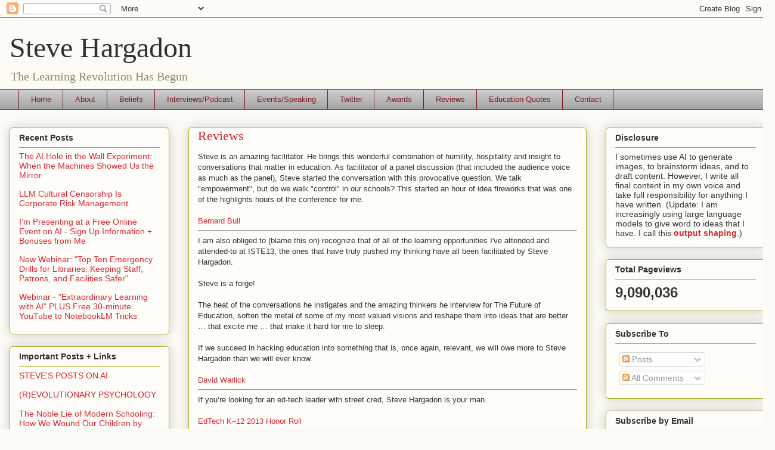

--- FILE ---
content_type: text/html; charset=UTF-8
request_url: https://www.stevehargadon.com/b/stats?style=BLACK_TRANSPARENT&timeRange=ALL_TIME&token=APq4FmBu_FMQUoBkMLrOD8uhdlh7-cJHTAE6mHJhnGhU7jDtE8AMYGJjdoCebKhrLJOMr5SKXjZHFkiZHmCMXyiEoEd7buNOpw
body_size: 18
content:
{"total":9090036,"sparklineOptions":{"backgroundColor":{"fillOpacity":0.1,"fill":"#000000"},"series":[{"areaOpacity":0.3,"color":"#202020"}]},"sparklineData":[[0,56],[1,34],[2,44],[3,53],[4,79],[5,60],[6,58],[7,64],[8,58],[9,54],[10,55],[11,56],[12,52],[13,53],[14,60],[15,66],[16,57],[17,55],[18,56],[19,63],[20,52],[21,79],[22,49],[23,72],[24,100],[25,72],[26,80],[27,93],[28,59],[29,82]],"nextTickMs":17647}

--- FILE ---
content_type: text/javascript; charset=UTF-8
request_url: https://www.stevehargadon.com/p/reviews.html?action=getFeed&widgetId=Feed1&widgetType=Feed&responseType=js&xssi_token=AOuZoY4-marQSgwIOCiUJ9AvKlk5_7kf5A%3A1769902140902
body_size: 440
content:
try {
_WidgetManager._HandleControllerResult('Feed1', 'getFeed',{'status': 'ok', 'feed': {'entries': [{'title': 'The AI Hole in the Wall Experiment: When the Machines Showed Us the Mirror', 'link': 'https://www.stevehargadon.com/2026/01/the-ai-hole-in-wall-experiment-when.html', 'publishedDate': '2026-01-31T07:57:00.000-08:00', 'author': 'Steve Hargadon'}, {'title': 'LLM Cultural Censorship Is Corporate Risk Management', 'link': 'https://www.stevehargadon.com/2026/01/llm-cultural-censorship-is-corporate.html', 'publishedDate': '2026-01-25T03:16:00.000-08:00', 'author': 'Steve Hargadon'}, {'title': 'I\x27m Presenting at a Free Online Event on AI - Sign Up Information + Bonuses \nfrom Me', 'link': 'https://www.stevehargadon.com/2026/01/im-presenting-at-free-online-event-on.html', 'publishedDate': '2026-01-24T09:18:00.000-08:00', 'author': 'Steve Hargadon'}, {'title': 'New Webinar: \x22Top Ten Emergency Drills for Libraries: Keeping Staff, \nPatrons, and Facilities Safer\x22', 'link': 'https://www.stevehargadon.com/2026/01/new-webinar-top-ten-emergency-drills.html', 'publishedDate': '2026-01-22T12:16:00.000-08:00', 'author': 'Steve Hargadon'}, {'title': 'Webinar - \x22Extraordinary Learning with AI\x22 PLUS Free 30-minute YouTube to \nNotebookLM Tricks', 'link': 'https://www.stevehargadon.com/2026/01/webinar-extraordinary-learning-with-ai.html', 'publishedDate': '2026-01-21T09:42:00.000-08:00', 'author': 'Steve Hargadon'}], 'title': 'Steve Hargadon'}});
} catch (e) {
  if (typeof log != 'undefined') {
    log('HandleControllerResult failed: ' + e);
  }
}
